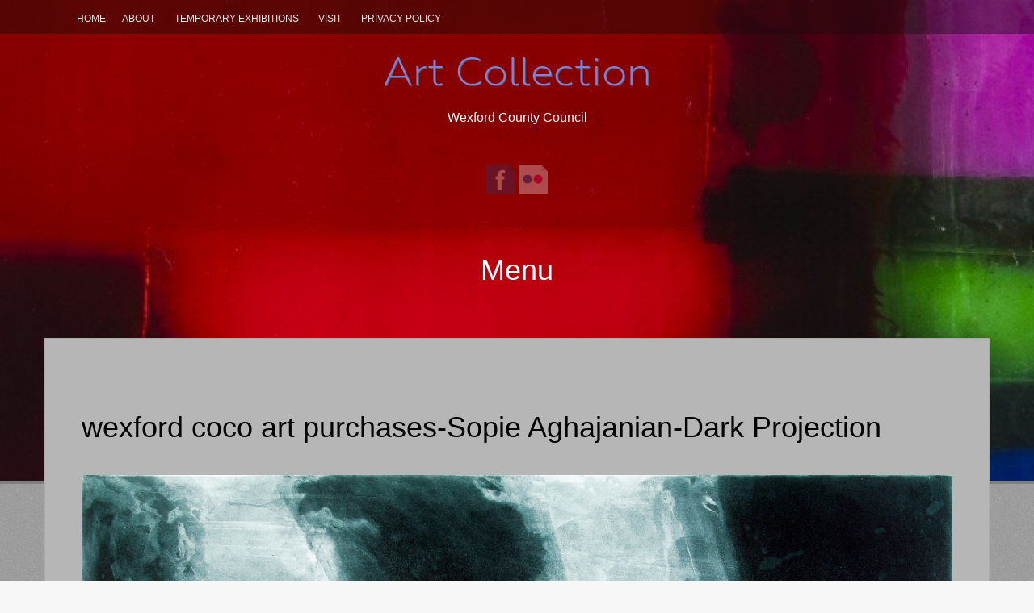

--- FILE ---
content_type: text/html; charset=UTF-8
request_url: https://wexfordcountycouncilartcollection.com/dark-projection-by-sophie-aghajanian/wexford-coco-art-purchases-sopie-aghajanian-dark-projection/
body_size: 47600
content:
<!DOCTYPE html>
<html lang="en-US">
<head>
<meta charset="UTF-8">
<meta name="viewport" content="width=device-width, initial-scale=1">
<title>wexford coco art purchases-Sopie Aghajanian-Dark Projection - Art Collection</title>
<link rel="profile" href="http://gmpg.org/xfn/11">
<link rel="pingback" href="https://wexfordcountycouncilartcollection.com/xmlrpc.php">
<meta name='robots' content='index, follow, max-image-preview:large, max-snippet:-1, max-video-preview:-1' />

	<!-- This site is optimized with the Yoast SEO plugin v26.5 - https://yoast.com/wordpress/plugins/seo/ -->
	<link rel="canonical" href="https://wexfordcountycouncilartcollection.com/dark-projection-by-sophie-aghajanian/wexford-coco-art-purchases-sopie-aghajanian-dark-projection/" />
	<meta property="og:locale" content="en_US" />
	<meta property="og:type" content="article" />
	<meta property="og:title" content="wexford coco art purchases-Sopie Aghajanian-Dark Projection - Art Collection" />
	<meta property="og:description" content="Dark Projection by Sophie Aghajanian" />
	<meta property="og:url" content="https://wexfordcountycouncilartcollection.com/dark-projection-by-sophie-aghajanian/wexford-coco-art-purchases-sopie-aghajanian-dark-projection/" />
	<meta property="og:site_name" content="Art Collection" />
	<meta property="og:image" content="https://wexfordcountycouncilartcollection.com/dark-projection-by-sophie-aghajanian/wexford-coco-art-purchases-sopie-aghajanian-dark-projection" />
	<meta property="og:image:width" content="2460" />
	<meta property="og:image:height" content="1904" />
	<meta property="og:image:type" content="image/jpeg" />
	<script type="application/ld+json" class="yoast-schema-graph">{"@context":"https://schema.org","@graph":[{"@type":"WebPage","@id":"https://wexfordcountycouncilartcollection.com/dark-projection-by-sophie-aghajanian/wexford-coco-art-purchases-sopie-aghajanian-dark-projection/","url":"https://wexfordcountycouncilartcollection.com/dark-projection-by-sophie-aghajanian/wexford-coco-art-purchases-sopie-aghajanian-dark-projection/","name":"wexford coco art purchases-Sopie Aghajanian-Dark Projection - Art Collection","isPartOf":{"@id":"https://wexfordcountycouncilartcollection.com/#website"},"primaryImageOfPage":{"@id":"https://wexfordcountycouncilartcollection.com/dark-projection-by-sophie-aghajanian/wexford-coco-art-purchases-sopie-aghajanian-dark-projection/#primaryimage"},"image":{"@id":"https://wexfordcountycouncilartcollection.com/dark-projection-by-sophie-aghajanian/wexford-coco-art-purchases-sopie-aghajanian-dark-projection/#primaryimage"},"thumbnailUrl":"https://wexfordcountycouncilartcollection.com/wp-content/uploads/2014/04/Aghajanian-S-Dark-Projection.jpg","datePublished":"2014-04-22T14:29:33+00:00","breadcrumb":{"@id":"https://wexfordcountycouncilartcollection.com/dark-projection-by-sophie-aghajanian/wexford-coco-art-purchases-sopie-aghajanian-dark-projection/#breadcrumb"},"inLanguage":"en-US","potentialAction":[{"@type":"ReadAction","target":["https://wexfordcountycouncilartcollection.com/dark-projection-by-sophie-aghajanian/wexford-coco-art-purchases-sopie-aghajanian-dark-projection/"]}]},{"@type":"ImageObject","inLanguage":"en-US","@id":"https://wexfordcountycouncilartcollection.com/dark-projection-by-sophie-aghajanian/wexford-coco-art-purchases-sopie-aghajanian-dark-projection/#primaryimage","url":"https://wexfordcountycouncilartcollection.com/wp-content/uploads/2014/04/Aghajanian-S-Dark-Projection.jpg","contentUrl":"https://wexfordcountycouncilartcollection.com/wp-content/uploads/2014/04/Aghajanian-S-Dark-Projection.jpg","width":2460,"height":1904,"caption":"Dark Projection by Sophie Aghajanian"},{"@type":"BreadcrumbList","@id":"https://wexfordcountycouncilartcollection.com/dark-projection-by-sophie-aghajanian/wexford-coco-art-purchases-sopie-aghajanian-dark-projection/#breadcrumb","itemListElement":[{"@type":"ListItem","position":1,"name":"Home","item":"https://wexfordcountycouncilartcollection.com/"},{"@type":"ListItem","position":2,"name":"Dark Projection by Sophie Aghajanian","item":"https://wexfordcountycouncilartcollection.com/dark-projection-by-sophie-aghajanian/"},{"@type":"ListItem","position":3,"name":"wexford coco art purchases-Sopie Aghajanian-Dark Projection"}]},{"@type":"WebSite","@id":"https://wexfordcountycouncilartcollection.com/#website","url":"https://wexfordcountycouncilartcollection.com/","name":"Art Collection","description":"Wexford County Council","potentialAction":[{"@type":"SearchAction","target":{"@type":"EntryPoint","urlTemplate":"https://wexfordcountycouncilartcollection.com/?s={search_term_string}"},"query-input":{"@type":"PropertyValueSpecification","valueRequired":true,"valueName":"search_term_string"}}],"inLanguage":"en-US"}]}</script>
	<!-- / Yoast SEO plugin. -->


<link rel="alternate" type="application/rss+xml" title="Art Collection &raquo; Feed" href="https://wexfordcountycouncilartcollection.com/feed/" />
<link rel="alternate" type="application/rss+xml" title="Art Collection &raquo; Comments Feed" href="https://wexfordcountycouncilartcollection.com/comments/feed/" />
<link rel="alternate" title="oEmbed (JSON)" type="application/json+oembed" href="https://wexfordcountycouncilartcollection.com/wp-json/oembed/1.0/embed?url=https%3A%2F%2Fwexfordcountycouncilartcollection.com%2Fdark-projection-by-sophie-aghajanian%2Fwexford-coco-art-purchases-sopie-aghajanian-dark-projection%2F%23main" />
<link rel="alternate" title="oEmbed (XML)" type="text/xml+oembed" href="https://wexfordcountycouncilartcollection.com/wp-json/oembed/1.0/embed?url=https%3A%2F%2Fwexfordcountycouncilartcollection.com%2Fdark-projection-by-sophie-aghajanian%2Fwexford-coco-art-purchases-sopie-aghajanian-dark-projection%2F%23main&#038;format=xml" />
<style id='wp-img-auto-sizes-contain-inline-css' type='text/css'>
img:is([sizes=auto i],[sizes^="auto," i]){contain-intrinsic-size:3000px 1500px}
/*# sourceURL=wp-img-auto-sizes-contain-inline-css */
</style>
<style id='wp-emoji-styles-inline-css' type='text/css'>

	img.wp-smiley, img.emoji {
		display: inline !important;
		border: none !important;
		box-shadow: none !important;
		height: 1em !important;
		width: 1em !important;
		margin: 0 0.07em !important;
		vertical-align: -0.1em !important;
		background: none !important;
		padding: 0 !important;
	}
/*# sourceURL=wp-emoji-styles-inline-css */
</style>
<style id='wp-block-library-inline-css' type='text/css'>
:root{--wp-block-synced-color:#7a00df;--wp-block-synced-color--rgb:122,0,223;--wp-bound-block-color:var(--wp-block-synced-color);--wp-editor-canvas-background:#ddd;--wp-admin-theme-color:#007cba;--wp-admin-theme-color--rgb:0,124,186;--wp-admin-theme-color-darker-10:#006ba1;--wp-admin-theme-color-darker-10--rgb:0,107,160.5;--wp-admin-theme-color-darker-20:#005a87;--wp-admin-theme-color-darker-20--rgb:0,90,135;--wp-admin-border-width-focus:2px}@media (min-resolution:192dpi){:root{--wp-admin-border-width-focus:1.5px}}.wp-element-button{cursor:pointer}:root .has-very-light-gray-background-color{background-color:#eee}:root .has-very-dark-gray-background-color{background-color:#313131}:root .has-very-light-gray-color{color:#eee}:root .has-very-dark-gray-color{color:#313131}:root .has-vivid-green-cyan-to-vivid-cyan-blue-gradient-background{background:linear-gradient(135deg,#00d084,#0693e3)}:root .has-purple-crush-gradient-background{background:linear-gradient(135deg,#34e2e4,#4721fb 50%,#ab1dfe)}:root .has-hazy-dawn-gradient-background{background:linear-gradient(135deg,#faaca8,#dad0ec)}:root .has-subdued-olive-gradient-background{background:linear-gradient(135deg,#fafae1,#67a671)}:root .has-atomic-cream-gradient-background{background:linear-gradient(135deg,#fdd79a,#004a59)}:root .has-nightshade-gradient-background{background:linear-gradient(135deg,#330968,#31cdcf)}:root .has-midnight-gradient-background{background:linear-gradient(135deg,#020381,#2874fc)}:root{--wp--preset--font-size--normal:16px;--wp--preset--font-size--huge:42px}.has-regular-font-size{font-size:1em}.has-larger-font-size{font-size:2.625em}.has-normal-font-size{font-size:var(--wp--preset--font-size--normal)}.has-huge-font-size{font-size:var(--wp--preset--font-size--huge)}.has-text-align-center{text-align:center}.has-text-align-left{text-align:left}.has-text-align-right{text-align:right}.has-fit-text{white-space:nowrap!important}#end-resizable-editor-section{display:none}.aligncenter{clear:both}.items-justified-left{justify-content:flex-start}.items-justified-center{justify-content:center}.items-justified-right{justify-content:flex-end}.items-justified-space-between{justify-content:space-between}.screen-reader-text{border:0;clip-path:inset(50%);height:1px;margin:-1px;overflow:hidden;padding:0;position:absolute;width:1px;word-wrap:normal!important}.screen-reader-text:focus{background-color:#ddd;clip-path:none;color:#444;display:block;font-size:1em;height:auto;left:5px;line-height:normal;padding:15px 23px 14px;text-decoration:none;top:5px;width:auto;z-index:100000}html :where(.has-border-color){border-style:solid}html :where([style*=border-top-color]){border-top-style:solid}html :where([style*=border-right-color]){border-right-style:solid}html :where([style*=border-bottom-color]){border-bottom-style:solid}html :where([style*=border-left-color]){border-left-style:solid}html :where([style*=border-width]){border-style:solid}html :where([style*=border-top-width]){border-top-style:solid}html :where([style*=border-right-width]){border-right-style:solid}html :where([style*=border-bottom-width]){border-bottom-style:solid}html :where([style*=border-left-width]){border-left-style:solid}html :where(img[class*=wp-image-]){height:auto;max-width:100%}:where(figure){margin:0 0 1em}html :where(.is-position-sticky){--wp-admin--admin-bar--position-offset:var(--wp-admin--admin-bar--height,0px)}@media screen and (max-width:600px){html :where(.is-position-sticky){--wp-admin--admin-bar--position-offset:0px}}

/*# sourceURL=wp-block-library-inline-css */
</style><style id='global-styles-inline-css' type='text/css'>
:root{--wp--preset--aspect-ratio--square: 1;--wp--preset--aspect-ratio--4-3: 4/3;--wp--preset--aspect-ratio--3-4: 3/4;--wp--preset--aspect-ratio--3-2: 3/2;--wp--preset--aspect-ratio--2-3: 2/3;--wp--preset--aspect-ratio--16-9: 16/9;--wp--preset--aspect-ratio--9-16: 9/16;--wp--preset--color--black: #000000;--wp--preset--color--cyan-bluish-gray: #abb8c3;--wp--preset--color--white: #ffffff;--wp--preset--color--pale-pink: #f78da7;--wp--preset--color--vivid-red: #cf2e2e;--wp--preset--color--luminous-vivid-orange: #ff6900;--wp--preset--color--luminous-vivid-amber: #fcb900;--wp--preset--color--light-green-cyan: #7bdcb5;--wp--preset--color--vivid-green-cyan: #00d084;--wp--preset--color--pale-cyan-blue: #8ed1fc;--wp--preset--color--vivid-cyan-blue: #0693e3;--wp--preset--color--vivid-purple: #9b51e0;--wp--preset--gradient--vivid-cyan-blue-to-vivid-purple: linear-gradient(135deg,rgb(6,147,227) 0%,rgb(155,81,224) 100%);--wp--preset--gradient--light-green-cyan-to-vivid-green-cyan: linear-gradient(135deg,rgb(122,220,180) 0%,rgb(0,208,130) 100%);--wp--preset--gradient--luminous-vivid-amber-to-luminous-vivid-orange: linear-gradient(135deg,rgb(252,185,0) 0%,rgb(255,105,0) 100%);--wp--preset--gradient--luminous-vivid-orange-to-vivid-red: linear-gradient(135deg,rgb(255,105,0) 0%,rgb(207,46,46) 100%);--wp--preset--gradient--very-light-gray-to-cyan-bluish-gray: linear-gradient(135deg,rgb(238,238,238) 0%,rgb(169,184,195) 100%);--wp--preset--gradient--cool-to-warm-spectrum: linear-gradient(135deg,rgb(74,234,220) 0%,rgb(151,120,209) 20%,rgb(207,42,186) 40%,rgb(238,44,130) 60%,rgb(251,105,98) 80%,rgb(254,248,76) 100%);--wp--preset--gradient--blush-light-purple: linear-gradient(135deg,rgb(255,206,236) 0%,rgb(152,150,240) 100%);--wp--preset--gradient--blush-bordeaux: linear-gradient(135deg,rgb(254,205,165) 0%,rgb(254,45,45) 50%,rgb(107,0,62) 100%);--wp--preset--gradient--luminous-dusk: linear-gradient(135deg,rgb(255,203,112) 0%,rgb(199,81,192) 50%,rgb(65,88,208) 100%);--wp--preset--gradient--pale-ocean: linear-gradient(135deg,rgb(255,245,203) 0%,rgb(182,227,212) 50%,rgb(51,167,181) 100%);--wp--preset--gradient--electric-grass: linear-gradient(135deg,rgb(202,248,128) 0%,rgb(113,206,126) 100%);--wp--preset--gradient--midnight: linear-gradient(135deg,rgb(2,3,129) 0%,rgb(40,116,252) 100%);--wp--preset--font-size--small: 13px;--wp--preset--font-size--medium: 20px;--wp--preset--font-size--large: 36px;--wp--preset--font-size--x-large: 42px;--wp--preset--spacing--20: 0.44rem;--wp--preset--spacing--30: 0.67rem;--wp--preset--spacing--40: 1rem;--wp--preset--spacing--50: 1.5rem;--wp--preset--spacing--60: 2.25rem;--wp--preset--spacing--70: 3.38rem;--wp--preset--spacing--80: 5.06rem;--wp--preset--shadow--natural: 6px 6px 9px rgba(0, 0, 0, 0.2);--wp--preset--shadow--deep: 12px 12px 50px rgba(0, 0, 0, 0.4);--wp--preset--shadow--sharp: 6px 6px 0px rgba(0, 0, 0, 0.2);--wp--preset--shadow--outlined: 6px 6px 0px -3px rgb(255, 255, 255), 6px 6px rgb(0, 0, 0);--wp--preset--shadow--crisp: 6px 6px 0px rgb(0, 0, 0);}:where(.is-layout-flex){gap: 0.5em;}:where(.is-layout-grid){gap: 0.5em;}body .is-layout-flex{display: flex;}.is-layout-flex{flex-wrap: wrap;align-items: center;}.is-layout-flex > :is(*, div){margin: 0;}body .is-layout-grid{display: grid;}.is-layout-grid > :is(*, div){margin: 0;}:where(.wp-block-columns.is-layout-flex){gap: 2em;}:where(.wp-block-columns.is-layout-grid){gap: 2em;}:where(.wp-block-post-template.is-layout-flex){gap: 1.25em;}:where(.wp-block-post-template.is-layout-grid){gap: 1.25em;}.has-black-color{color: var(--wp--preset--color--black) !important;}.has-cyan-bluish-gray-color{color: var(--wp--preset--color--cyan-bluish-gray) !important;}.has-white-color{color: var(--wp--preset--color--white) !important;}.has-pale-pink-color{color: var(--wp--preset--color--pale-pink) !important;}.has-vivid-red-color{color: var(--wp--preset--color--vivid-red) !important;}.has-luminous-vivid-orange-color{color: var(--wp--preset--color--luminous-vivid-orange) !important;}.has-luminous-vivid-amber-color{color: var(--wp--preset--color--luminous-vivid-amber) !important;}.has-light-green-cyan-color{color: var(--wp--preset--color--light-green-cyan) !important;}.has-vivid-green-cyan-color{color: var(--wp--preset--color--vivid-green-cyan) !important;}.has-pale-cyan-blue-color{color: var(--wp--preset--color--pale-cyan-blue) !important;}.has-vivid-cyan-blue-color{color: var(--wp--preset--color--vivid-cyan-blue) !important;}.has-vivid-purple-color{color: var(--wp--preset--color--vivid-purple) !important;}.has-black-background-color{background-color: var(--wp--preset--color--black) !important;}.has-cyan-bluish-gray-background-color{background-color: var(--wp--preset--color--cyan-bluish-gray) !important;}.has-white-background-color{background-color: var(--wp--preset--color--white) !important;}.has-pale-pink-background-color{background-color: var(--wp--preset--color--pale-pink) !important;}.has-vivid-red-background-color{background-color: var(--wp--preset--color--vivid-red) !important;}.has-luminous-vivid-orange-background-color{background-color: var(--wp--preset--color--luminous-vivid-orange) !important;}.has-luminous-vivid-amber-background-color{background-color: var(--wp--preset--color--luminous-vivid-amber) !important;}.has-light-green-cyan-background-color{background-color: var(--wp--preset--color--light-green-cyan) !important;}.has-vivid-green-cyan-background-color{background-color: var(--wp--preset--color--vivid-green-cyan) !important;}.has-pale-cyan-blue-background-color{background-color: var(--wp--preset--color--pale-cyan-blue) !important;}.has-vivid-cyan-blue-background-color{background-color: var(--wp--preset--color--vivid-cyan-blue) !important;}.has-vivid-purple-background-color{background-color: var(--wp--preset--color--vivid-purple) !important;}.has-black-border-color{border-color: var(--wp--preset--color--black) !important;}.has-cyan-bluish-gray-border-color{border-color: var(--wp--preset--color--cyan-bluish-gray) !important;}.has-white-border-color{border-color: var(--wp--preset--color--white) !important;}.has-pale-pink-border-color{border-color: var(--wp--preset--color--pale-pink) !important;}.has-vivid-red-border-color{border-color: var(--wp--preset--color--vivid-red) !important;}.has-luminous-vivid-orange-border-color{border-color: var(--wp--preset--color--luminous-vivid-orange) !important;}.has-luminous-vivid-amber-border-color{border-color: var(--wp--preset--color--luminous-vivid-amber) !important;}.has-light-green-cyan-border-color{border-color: var(--wp--preset--color--light-green-cyan) !important;}.has-vivid-green-cyan-border-color{border-color: var(--wp--preset--color--vivid-green-cyan) !important;}.has-pale-cyan-blue-border-color{border-color: var(--wp--preset--color--pale-cyan-blue) !important;}.has-vivid-cyan-blue-border-color{border-color: var(--wp--preset--color--vivid-cyan-blue) !important;}.has-vivid-purple-border-color{border-color: var(--wp--preset--color--vivid-purple) !important;}.has-vivid-cyan-blue-to-vivid-purple-gradient-background{background: var(--wp--preset--gradient--vivid-cyan-blue-to-vivid-purple) !important;}.has-light-green-cyan-to-vivid-green-cyan-gradient-background{background: var(--wp--preset--gradient--light-green-cyan-to-vivid-green-cyan) !important;}.has-luminous-vivid-amber-to-luminous-vivid-orange-gradient-background{background: var(--wp--preset--gradient--luminous-vivid-amber-to-luminous-vivid-orange) !important;}.has-luminous-vivid-orange-to-vivid-red-gradient-background{background: var(--wp--preset--gradient--luminous-vivid-orange-to-vivid-red) !important;}.has-very-light-gray-to-cyan-bluish-gray-gradient-background{background: var(--wp--preset--gradient--very-light-gray-to-cyan-bluish-gray) !important;}.has-cool-to-warm-spectrum-gradient-background{background: var(--wp--preset--gradient--cool-to-warm-spectrum) !important;}.has-blush-light-purple-gradient-background{background: var(--wp--preset--gradient--blush-light-purple) !important;}.has-blush-bordeaux-gradient-background{background: var(--wp--preset--gradient--blush-bordeaux) !important;}.has-luminous-dusk-gradient-background{background: var(--wp--preset--gradient--luminous-dusk) !important;}.has-pale-ocean-gradient-background{background: var(--wp--preset--gradient--pale-ocean) !important;}.has-electric-grass-gradient-background{background: var(--wp--preset--gradient--electric-grass) !important;}.has-midnight-gradient-background{background: var(--wp--preset--gradient--midnight) !important;}.has-small-font-size{font-size: var(--wp--preset--font-size--small) !important;}.has-medium-font-size{font-size: var(--wp--preset--font-size--medium) !important;}.has-large-font-size{font-size: var(--wp--preset--font-size--large) !important;}.has-x-large-font-size{font-size: var(--wp--preset--font-size--x-large) !important;}
/*# sourceURL=global-styles-inline-css */
</style>

<style id='classic-theme-styles-inline-css' type='text/css'>
/*! This file is auto-generated */
.wp-block-button__link{color:#fff;background-color:#32373c;border-radius:9999px;box-shadow:none;text-decoration:none;padding:calc(.667em + 2px) calc(1.333em + 2px);font-size:1.125em}.wp-block-file__button{background:#32373c;color:#fff;text-decoration:none}
/*# sourceURL=/wp-includes/css/classic-themes.min.css */
</style>
<link rel='stylesheet' id='tp_twitter_plugin_css-css' href='https://wexfordcountycouncilartcollection.com/wp-content/plugins/recent-tweets-widget/tp_twitter_plugin.css?ver=1.0' type='text/css' media='screen' />
<link rel='stylesheet' id='responsive-lightbox-swipebox-css' href='https://wexfordcountycouncilartcollection.com/wp-content/plugins/responsive-lightbox/assets/swipebox/swipebox.min.css?ver=1.5.2' type='text/css' media='all' />
<link rel='stylesheet' id='inbound-shortcodes-css' href='https://wexfordcountycouncilartcollection.com/wp-content/plugins/landing-pages//shared/shortcodes/css/frontend-render.css?ver=6.9' type='text/css' media='all' />
<link rel='stylesheet' id='fifteen-basic-style-css' href='https://wexfordcountycouncilartcollection.com/wp-content/themes/fifteen-plus/style.css?ver=6.9' type='text/css' media='all' />
<link rel='stylesheet' id='fifteen-layout-css' href='https://wexfordcountycouncilartcollection.com/wp-content/themes/fifteen-plus/css/layouts/sidebar-content.css?ver=6.9' type='text/css' media='all' />
<link rel='stylesheet' id='fifteen-bootstrap-style-css' href='https://wexfordcountycouncilartcollection.com/wp-content/themes/fifteen-plus/css/bootstrap/bootstrap.min.css?ver=6.9' type='text/css' media='all' />
<link rel='stylesheet' id='cleanpress-nivo-slider-default-theme-css' href='https://wexfordcountycouncilartcollection.com/wp-content/themes/fifteen-plus/css/nivo/slider/themes/default/default.css?ver=6.9' type='text/css' media='all' />
<link rel='stylesheet' id='cleanpress-nivo-slider-style-css' href='https://wexfordcountycouncilartcollection.com/wp-content/themes/fifteen-plus/css/nivo/slider/nivo.css?ver=6.9' type='text/css' media='all' />
<link rel='stylesheet' id='fifteen-main-skin-css' href='https://wexfordcountycouncilartcollection.com/wp-content/themes/fifteen-plus/css/skins/default.css?ver=6.9' type='text/css' media='all' />
<script type="text/javascript" src="https://wexfordcountycouncilartcollection.com/wp-includes/js/jquery/jquery.min.js?ver=3.7.1" id="jquery-core-js"></script>
<script type="text/javascript" src="https://wexfordcountycouncilartcollection.com/wp-includes/js/jquery/jquery-migrate.min.js?ver=3.4.1" id="jquery-migrate-js"></script>
<script type="text/javascript" src="https://wexfordcountycouncilartcollection.com/wp-content/plugins/responsive-lightbox/assets/swipebox/jquery.swipebox.min.js?ver=1.5.2" id="responsive-lightbox-swipebox-js"></script>
<script type="text/javascript" src="https://wexfordcountycouncilartcollection.com/wp-includes/js/underscore.min.js?ver=1.13.7" id="underscore-js"></script>
<script type="text/javascript" src="https://wexfordcountycouncilartcollection.com/wp-content/plugins/responsive-lightbox/assets/infinitescroll/infinite-scroll.pkgd.min.js?ver=4.0.1" id="responsive-lightbox-infinite-scroll-js"></script>
<script type="text/javascript" id="responsive-lightbox-js-before">
/* <![CDATA[ */
var rlArgs = {"script":"swipebox","selector":"lightbox","customEvents":"","activeGalleries":true,"animation":true,"hideCloseButtonOnMobile":false,"removeBarsOnMobile":false,"hideBars":true,"hideBarsDelay":5000,"videoMaxWidth":1080,"useSVG":true,"loopAtEnd":false,"woocommerce_gallery":false,"ajaxurl":"https:\/\/wexfordcountycouncilartcollection.com\/wp-admin\/admin-ajax.php","nonce":"efe7ceef78","preview":false,"postId":72,"scriptExtension":false};

//# sourceURL=responsive-lightbox-js-before
/* ]]> */
</script>
<script type="text/javascript" src="https://wexfordcountycouncilartcollection.com/wp-content/plugins/responsive-lightbox/js/front.js?ver=2.5.4" id="responsive-lightbox-js"></script>
<script type="text/javascript" src="https://wexfordcountycouncilartcollection.com/wp-content/themes/fifteen-plus/js/bootstrap.min.js?ver=6.9" id="fifteen-bootstrap-js"></script>
<script type="text/javascript" src="https://wexfordcountycouncilartcollection.com/wp-content/themes/fifteen-plus/js/nivo.slider.js?ver=6.9" id="cleanpress-nivo-slider-js"></script>
<script type="text/javascript" src="https://wexfordcountycouncilartcollection.com/wp-content/themes/fifteen-plus/js/custom.js?ver=6.9" id="fifteen-custom-js-js"></script>
<script type="text/javascript" src="https://wexfordcountycouncilartcollection.com/wp-content/themes/fifteen-plus/js/keyboard-image-navigation.js?ver=20120202" id="fifteen-keyboard-image-navigation-js"></script>
<script type="text/javascript" id="inbound-analytics-js-extra">
/* <![CDATA[ */
var inbound_settings = {"post_id":"72","post_type":"attachment","variation_id":"0","ip_address":"3.18.101.147","wp_lead_data":{"lead_id":null,"lead_email":null,"lead_uid":null,"lead_nonce":null},"admin_url":"https://wexfordcountycouncilartcollection.com/wp-admin/admin-ajax.php","track_time":"2025/12/19 16:02:49","page_tracking":"off","search_tracking":"off","comment_tracking":"off","custom_mapping":[],"is_admin":"","ajax_nonce":"616f8a7bdd"};
//# sourceURL=inbound-analytics-js-extra
/* ]]> */
</script>
<script type="text/javascript" src="https://wexfordcountycouncilartcollection.com/wp-content/plugins/landing-pages//shared/assets/js/frontend/analytics/inboundAnalytics.min.js" id="inbound-analytics-js"></script>
<link rel="https://api.w.org/" href="https://wexfordcountycouncilartcollection.com/wp-json/" /><link rel="alternate" title="JSON" type="application/json" href="https://wexfordcountycouncilartcollection.com/wp-json/wp/v2/media/72" /><link rel="EditURI" type="application/rsd+xml" title="RSD" href="https://wexfordcountycouncilartcollection.com/xmlrpc.php?rsd" />
<meta name="generator" content="WordPress 6.9" />
<link rel='shortlink' href='https://wexfordcountycouncilartcollection.com/?p=72' />
    <style type="text/css">
        You can write your custom CSS here.        .lsp_main_slider {
            background-color: #FFFFFF;
            width: 650px;
            height: 100px;
            padding: 8px;
            position: relative;
            margin-bottom: 24px;
        }

        .lsp_slider_controls {
            position: relative;
            top: 50%;
            margin-top: -20px;
        }

        .lsp_next_btn {
            background: url(https://wexfordcountycouncilartcollection.com/wp-content/plugins/logo-slider/ls_arrows/lsp_arrow1_next.png) no-repeat center;
            float: right;
            width: 40px;
            height: 40px;
            display: inline-block;
            text-indent: -9000px;
            cursor: pointer;
        }

        .lsp_prev_btn {
            background: url(https://wexfordcountycouncilartcollection.com/wp-content/plugins/logo-slider/ls_arrows/lsp_arrow1_prev.png) no-repeat center;
            float: float;
            width: 40px;
            height: 40px;
            display: inline-block;
            text-indent: -9000px;
            cursor: pointer;
        }

        .lsp_slider_img {
            height: auto;
            margin-top: -50px;
            overflow: hidden;
            position: absolute;
            top: 50%;
            left: 6%;
         text-align: center;
         width: 560px;
/*            margin-left: -*//*px;*/
        }

        #logo-slider {
            height: auto;
            margin-top: -50px;
            overflow: hidden;
            position: absolute;
            top: 50%;
            left: 6%;
         text-align: center;
        width: 560px;
            /* margin-left: -*//*px;*/
        }

        .lsp_img_div {
            width: 100%;
            height: auto;
        }

        /* Visibilties */
        .visible_phone {
            visibility: hidden;
            display: none;
        }

        .visible_desktop {
            visibility: visible;
        }

        /* ============================= */
        /* ! Layout for phone version   */
        /* ============================= */

        /*Rsponsive layout 1024*/
        @media screen and (min-width: 801px) and (max-width: 1024px) {

            .visible_phone {
                visibility: visible;
                display: inherit;
            }

            .visible_desktop {
                visibility: hidden;
                display: none;
            }

            .lsp_main_slider {
                background-color: #FFFFFF;
                height: 100px;
                padding: 8px;
                position: relative;
                width: 100%;
                margin-bottom: 24px;
            }

            .lsp_slider_img {
            height: auto;
            margin-left: -334px;
            margin-top: -65px;
            overflow: hidden;
            position: absolute;
            top: 50%;
            left: 50%;
            width: 668px;
             text-align: center;
                        }

            #logo-slider {
                height: auto;
                margin-left: -334px;
                margin-top: -65px;
                overflow: hidden;
                position: absolute;
                top: 50%;
                left: 50%;
                width: 668px;
             text-align: center;
                        }

        }

        /*Rsponsive layout 768*/
        @media screen and (min-width: 641px) and (max-width: 800px) {

            .visible_phone {
                visibility: visible;
                display: inherit;
            }

            .visible_desktop {
                visibility: hidden;
                display: none;
            }

            .lsp_main_slider {
                background-color: #FFFFFF;
                height: 100px;
                padding: 8px;
                position: relative;
                width: 100%;
                margin-bottom: 24px;
            }

            .lsp_slider_img {
            height: auto;
            margin-left: -256px;
            margin-top: -65px;
            overflow: hidden;
            position: absolute;
            top: 50%;
            left: 50%;
            width: 512px;
             text-align: center;
                        }

            #logo-slider {
                height: auto;
                margin-left: -256px;
                margin-top: -65px;
                overflow: hidden;
                position: absolute;
                top: 50%;
                left: 50%;
                width: 512px;
             text-align: center;
                        }

        }

        /*Rsponsive layout 640*/
        @media screen and (min-width: 481px) and (max-width: 640px) {

            .visible_phone {
                visibility: visible;
                display: inherit;
            }

            .visible_desktop {
                visibility: hidden;
                display: none;
            }

            .lsp_main_slider {
                background-color: #FFFFFF;
                height: 100px;
                padding: 8px;
                position: relative;
                width: 100%;
                margin-bottom: 24px;
            }

            .lsp_slider_img {
                height: auto;
                margin-left: -176px;
                margin-top: -65px;
                overflow: hidden;
                position: absolute;
                top: 50%;
                left: 50%;
                width: 346px;
             text-align: center;
                        }

            #logo-slider {
                height: auto;
                margin-left: -176px;
                margin-top: -65px;
                overflow: hidden;
                position: absolute;
                top: 50%;
                left: 50%;
                width: 346px;
             text-align: center;
                        }

        }

        /*Rsponsive layout 480*/
        @media screen and (min-width: 320px) and (max-width: 480px) {
            .visible_phone {
                visibility: visible;
                display: inherit;
            }

            .visible_desktop {
                visibility: hidden;
                display: none;
            }

            .lsp_main_slider {
                background-color: #FFFFFF;
                height: 100px;
                padding: 8px;
                position: relative;
                width: 100%;
                margin-bottom: 24px;
            }

            .lsp_slider_img {
                height: auto;
                margin-left: -91px;
                margin-top: -65px;
                overflow: hidden;
                position: absolute;
                top: 50%;
                left: 50%;
                width: 185px;
            text-align: center;
                        }

            #logo-slider {
                height: auto;
                margin-left: -91px;
                margin-top: -65px;
                overflow: hidden;
                position: absolute;
                top: 50%;
                left: 50%;
                width: 185px;
             text-align: center;
                        }

        }
    </style>
	<!-- WordPress Most Popular --><script type="text/javascript">/* <![CDATA[ */ jQuery.post("https://wexfordcountycouncilartcollection.com/wp-admin/admin-ajax.php", { action: "wmp_update", id: 72, token: "ac53581362" }); /* ]]> */</script><!-- /WordPress Most Popular --><style></style><style>header .entry-meta { display: none; }</style>  		<style id="fifteen-custom-style">
  		  			.site-description { color: #ffffff }
  		  		  			.site-title a { color: #7f84d8 }
  		  		  			#site-navigation ul > li a, .menu-toggle, .primary-navigation.toggled .nav-menu { color: #ffffff }
  		  		
  		</style>	
  	  					<style>
	  					body,.site-description, #site-navigation,.slide-title,.entry-title,.main-content, body, .site-description, #site-navigation, .slide-title, .entry-title, .main-content, .archive .entry-title a, #primary-main .main-article p,h1.widget-title,.single .single-entry-title, .page .single-entry-title, .search .single-entry-title, .archive .single-entry-title {
	 						font-family: "Arial" !important;
		 				}
		 				</style> 		
		  	   	  					<style>
	  					header .site-title a {
	 						font-family: "Julius Sans One";
		 				}
		 				</style> 		
		  	   <style type="text/css">#skypeDropdown-transparent,#skypeDropdown-white{z-index:1}#skypedetectionswf{position:fixed;top:0px;left:-10px}#skypeCheckNotice{position:fixed !important}</style>	<style type="text/css">
			#parallax-bg {
			background: url(https://wexfordcountycouncilartcollection.com/wp-content/uploads/2014/06/cropped-cropped-cropped-Codd-Grainne_Painted-Light-IV11.jpg) no-repeat;
			background-position: center top;
		}
		
	</style>
	<style type="text/css" id="custom-background-css">
body.custom-background { background-image: url("https://wexfordcountycouncilartcollection.com/wp-content/themes/fifteen-plus/images/bg.png"); background-position: left top; background-size: auto; background-repeat: repeat; background-attachment: fixed; }
</style>
	</head>

<body class="attachment wp-singular attachment-template-default single single-attachment postid-72 attachmentid-72 attachment-jpeg custom-background wp-theme-fifteen-plus">
<div id="parallax-bg"></div>
<div id="page" class="hfeed site">
		<div id="top-bar">
		<div class="container">
			<div id="top-search-form" class="col-md-12">
				<form role="search" method="get" class="row search-form" action="https://wexfordcountycouncilartcollection.com/">
	<div class"search-form-top">
	<label>
		<span class="screen-reader-text">Search for:</span>
		<input type="text" class="search-field" placeholder="Search for anything on this site..." value="" name="s">
	</label>
	</div>
	<div class="cancel-search">Cancel</div>
</form>
			</div>
			<div id="top-navigation" class="col-md-11">
				<div class="menu"><ul>
<li ><a href="https://wexfordcountycouncilartcollection.com/">Home</a></li><li class="page_item page-item-43 page_item_has_children"><a href="https://wexfordcountycouncilartcollection.com/about/">About</a>
<ul class='children'>
	<li class="page_item page-item-2329"><a href="https://wexfordcountycouncilartcollection.com/about/michelle-browne/">Michelle Browne</a></li>
</ul>
</li>
<li class="page_item page-item-1613"><a href="https://wexfordcountycouncilartcollection.com/temporary-exhibitions/">Temporary Exhibitions</a></li>
<li class="page_item page-item-183"><a href="https://wexfordcountycouncilartcollection.com/visit/">Visit</a></li>
<li class="page_item page-item-1965"><a href="https://wexfordcountycouncilartcollection.com/privacy-policy/">Privacy Policy</a></li>
</ul></div>
			</div>	
			
			<div class="top-search-icon col-md-1">
				<i class="fa fa-search"></i>
			</div>
		</div>
	</div><!--#top-bar-->
	
	<div id="header-top">
		<header id="masthead" class="site-header row container" role="banner">
			<div class="site-branding col-md-12 col-xs-12">
							<h1 class="site-title"><a href="https://wexfordcountycouncilartcollection.com/" title="Art Collection" rel="home">Art Collection</a></h1> 
				<h2 class="site-description">Wexford County Council</h2>
						</div>	
			
			<div id="social-icons" class="col-md-12 col-xs-12">
				 <a target="_blank" href="https://www.facebook.com/CountyWexfordArtsDepartment" title="Facebook" ><img src="https://wexfordcountycouncilartcollection.com/wp-content/themes/fifteen-plus/images/social/soshion/facebook.png"></a>
	             	            	             	             	             	             				 <a target="_blank" href="https://www.flickr.com/photos/57397201@N05/" title="Flickr" ><img src="https://wexfordcountycouncilartcollection.com/wp-content/themes/fifteen-plus/images/social/soshion/flickr.png"></a>
	             	             	             	             	             	             	             	             	             	             	             	             	             </div> 			
		</header><!-- #masthead -->
	</div>
	
	<div id="header-2">
		<div class="container">
		<div class="default-nav-wrapper col-md-12 col-xs-12"> 	
		   <nav id="site-navigation" class="main-navigation" role="navigation">
	         <div id="nav-container">
				<h1 class="menu-toggle">Menu</h1>
				<div class="screen-reader-text skip-link"><a href="#content" title="Skip to content">Skip to content</a></div>
	
				<div class="menu"><ul>
<li ><a href="https://wexfordcountycouncilartcollection.com/">Home</a></li><li class="page_item page-item-43 page_item_has_children"><a href="https://wexfordcountycouncilartcollection.com/about/">About</a>
<ul class='children'>
	<li class="page_item page-item-2329"><a href="https://wexfordcountycouncilartcollection.com/about/michelle-browne/">Michelle Browne</a></li>
</ul>
</li>
<li class="page_item page-item-1613"><a href="https://wexfordcountycouncilartcollection.com/temporary-exhibitions/">Temporary Exhibitions</a></li>
<li class="page_item page-item-183"><a href="https://wexfordcountycouncilartcollection.com/visit/">Visit</a></li>
<li class="page_item page-item-1965"><a href="https://wexfordcountycouncilartcollection.com/privacy-policy/">Privacy Policy</a></li>
</ul></div>
	          </div>  
			</nav><!-- #site-navigation -->
		  </div>
		</div>
	</div>
	
		
		<div id="content" class="site-content container row clearfix clear">
		<div class="container col-md-12"> 

	<div id="primary" class="content-area image-attachment">
		<main id="main" class="site-main" role="main">

		
			<article id="post-72" class="post-72 attachment type-attachment status-inherit hentry">
				<header class="entry-header">
					<h1 class="entry-title">wexford coco art purchases-Sopie Aghajanian-Dark Projection</h1>
					<div class="entry-meta">
						Published <span class="entry-date"><time class="entry-date" datetime="2014-04-22T14:29:33+00:00">April 22, 2014</time></span> at <a href="https://wexfordcountycouncilartcollection.com/wp-content/uploads/2014/04/Aghajanian-S-Dark-Projection.jpg">2460 &times; 1904</a> in <a href="https://wexfordcountycouncilartcollection.com/dark-projection-by-sophie-aghajanian/" rel="gallery">Dark Projection by Sophie Aghajanian</a>					</div><!-- .entry-meta -->

					<nav role="navigation" id="image-navigation" class="image-navigation">
						<div class="nav-previous"></div>
						<div class="nav-next"></div>
					</nav><!-- #image-navigation -->
				</header><!-- .entry-header -->

				<div class="entry-content">
					<div class="entry-attachment">
						<div class="attachment">
							<a href="https://wexfordcountycouncilartcollection.com/wp-content/uploads/2014/04/Aghajanian-S-Dark-Projection.jpg" rel="attachment"><img width="1200" height="929" src="https://wexfordcountycouncilartcollection.com/wp-content/uploads/2014/04/Aghajanian-S-Dark-Projection.jpg" class="attachment-1200x1200 size-1200x1200" alt="Dark Projection by Sophie Aghajanian" decoding="async" fetchpriority="high" srcset="https://wexfordcountycouncilartcollection.com/wp-content/uploads/2014/04/Aghajanian-S-Dark-Projection.jpg 2460w, https://wexfordcountycouncilartcollection.com/wp-content/uploads/2014/04/Aghajanian-S-Dark-Projection-300x232.jpg 300w, https://wexfordcountycouncilartcollection.com/wp-content/uploads/2014/04/Aghajanian-S-Dark-Projection-1024x792.jpg 1024w" sizes="(max-width: 1200px) 100vw, 1200px" /></a>						</div><!-- .attachment -->

												<div class="entry-caption">
							<p>Dark Projection by Sophie Aghajanian</p>
						</div><!-- .entry-caption -->
											</div><!-- .entry-attachment -->

									</div><!-- .entry-content -->

							</article><!-- #post-## -->

			
		
		</main><!-- #main -->
	</div><!-- #primary -->

	</div>
	</div><!-- #content -->

	<footer id="colophon" class="site-footer row" role="contentinfo">
	<div class="container">
			<div class="site-info col-md-4">
						Fifteen Theme by <a href="http://inkhive.com/" rel="designer">InkHive</a>.		</div><!-- .site-info -->
		
		<div id="footertext" class="col-md-7">
        	        </div>
	</div>   
	</footer><!-- #colophon -->
	
</div><!-- #page -->

Privacy Policy<script type="speculationrules">
{"prefetch":[{"source":"document","where":{"and":[{"href_matches":"/*"},{"not":{"href_matches":["/wp-*.php","/wp-admin/*","/wp-content/uploads/*","/wp-content/*","/wp-content/plugins/*","/wp-content/themes/fifteen-plus/*","/*\\?(.+)"]}},{"not":{"selector_matches":"a[rel~=\"nofollow\"]"}},{"not":{"selector_matches":".no-prefetch, .no-prefetch a"}}]},"eagerness":"conservative"}]}
</script>
<!-- Matomo -->
<script>
  var _paq = window._paq = window._paq || [];
  /* tracker methods like "setCustomDimension" should be called before "trackPageView" */
  _paq.push(['trackPageView']);
  _paq.push(['enableLinkTracking']);
  (function() {
    var u="https://wexfordcoco.matomo.cloud/";
    _paq.push(['setTrackerUrl', u+'matomo.php']);
    _paq.push(['setSiteId', '12']);
    var d=document, g=d.createElement('script'), s=d.getElementsByTagName('script')[0];
    g.async=true; g.src='https://cdn.matomo.cloud/wexfordcoco.matomo.cloud/matomo.js'; s.parentNode.insertBefore(g,s);
  })();
</script>
<!-- End Matomo Code -->
<script type="text/javascript" src="https://wexfordcountycouncilartcollection.com/wp-content/plugins/landing-pages//shared//shortcodes/js/spin.min.js" id="spin.min-js"></script>
<script type="text/javascript" src="https://wexfordcountycouncilartcollection.com/wp-content/themes/fifteen-plus/js/navigation.js?ver=20120206" id="fifteen-navigation-js"></script>
<script type="text/javascript" src="https://wexfordcountycouncilartcollection.com/wp-content/themes/fifteen-plus/js/skip-link-focus-fix.js?ver=20130115" id="fifteen-skip-link-focus-fix-js"></script>
<script type="text/javascript" src="https://wexfordcountycouncilartcollection.com/wp-content/plugins/logo-slider/includes/js/lsp_jquery.cycle2.js?ver=2.1.2" id="jquery_cycle2-js"></script>
<script type="text/javascript" src="https://wexfordcountycouncilartcollection.com/wp-content/plugins/logo-slider/includes/js/lsp_jquery.cycle2.carousel.min.js?ver=1" id="jquery_cycle2_carousel_min-js"></script>
<script type="text/javascript" src="https://wexfordcountycouncilartcollection.com/wp-content/plugins/logo-slider/includes/js/lsp_jquery_shuffle.js?ver=1" id="jquery_cycle2_shuffle-js"></script>
<script type="text/javascript" src="https://wexfordcountycouncilartcollection.com/wp-content/plugins/logo-slider/includes/js/lsp_jquery.easing.js?ver=1" id="jquery_cycle2_easing-js"></script>
<script type="text/javascript" src="https://wexfordcountycouncilartcollection.com/wp-content/plugins/logo-slider/includes/js/lsp_jquery_tile.js?ver=1" id="jquery_cycle2_tile-js"></script>
<script id="wp-emoji-settings" type="application/json">
{"baseUrl":"https://s.w.org/images/core/emoji/17.0.2/72x72/","ext":".png","svgUrl":"https://s.w.org/images/core/emoji/17.0.2/svg/","svgExt":".svg","source":{"concatemoji":"https://wexfordcountycouncilartcollection.com/wp-includes/js/wp-emoji-release.min.js?ver=6.9"}}
</script>
<script type="module">
/* <![CDATA[ */
/*! This file is auto-generated */
const a=JSON.parse(document.getElementById("wp-emoji-settings").textContent),o=(window._wpemojiSettings=a,"wpEmojiSettingsSupports"),s=["flag","emoji"];function i(e){try{var t={supportTests:e,timestamp:(new Date).valueOf()};sessionStorage.setItem(o,JSON.stringify(t))}catch(e){}}function c(e,t,n){e.clearRect(0,0,e.canvas.width,e.canvas.height),e.fillText(t,0,0);t=new Uint32Array(e.getImageData(0,0,e.canvas.width,e.canvas.height).data);e.clearRect(0,0,e.canvas.width,e.canvas.height),e.fillText(n,0,0);const a=new Uint32Array(e.getImageData(0,0,e.canvas.width,e.canvas.height).data);return t.every((e,t)=>e===a[t])}function p(e,t){e.clearRect(0,0,e.canvas.width,e.canvas.height),e.fillText(t,0,0);var n=e.getImageData(16,16,1,1);for(let e=0;e<n.data.length;e++)if(0!==n.data[e])return!1;return!0}function u(e,t,n,a){switch(t){case"flag":return n(e,"\ud83c\udff3\ufe0f\u200d\u26a7\ufe0f","\ud83c\udff3\ufe0f\u200b\u26a7\ufe0f")?!1:!n(e,"\ud83c\udde8\ud83c\uddf6","\ud83c\udde8\u200b\ud83c\uddf6")&&!n(e,"\ud83c\udff4\udb40\udc67\udb40\udc62\udb40\udc65\udb40\udc6e\udb40\udc67\udb40\udc7f","\ud83c\udff4\u200b\udb40\udc67\u200b\udb40\udc62\u200b\udb40\udc65\u200b\udb40\udc6e\u200b\udb40\udc67\u200b\udb40\udc7f");case"emoji":return!a(e,"\ud83e\u1fac8")}return!1}function f(e,t,n,a){let r;const o=(r="undefined"!=typeof WorkerGlobalScope&&self instanceof WorkerGlobalScope?new OffscreenCanvas(300,150):document.createElement("canvas")).getContext("2d",{willReadFrequently:!0}),s=(o.textBaseline="top",o.font="600 32px Arial",{});return e.forEach(e=>{s[e]=t(o,e,n,a)}),s}function r(e){var t=document.createElement("script");t.src=e,t.defer=!0,document.head.appendChild(t)}a.supports={everything:!0,everythingExceptFlag:!0},new Promise(t=>{let n=function(){try{var e=JSON.parse(sessionStorage.getItem(o));if("object"==typeof e&&"number"==typeof e.timestamp&&(new Date).valueOf()<e.timestamp+604800&&"object"==typeof e.supportTests)return e.supportTests}catch(e){}return null}();if(!n){if("undefined"!=typeof Worker&&"undefined"!=typeof OffscreenCanvas&&"undefined"!=typeof URL&&URL.createObjectURL&&"undefined"!=typeof Blob)try{var e="postMessage("+f.toString()+"("+[JSON.stringify(s),u.toString(),c.toString(),p.toString()].join(",")+"));",a=new Blob([e],{type:"text/javascript"});const r=new Worker(URL.createObjectURL(a),{name:"wpTestEmojiSupports"});return void(r.onmessage=e=>{i(n=e.data),r.terminate(),t(n)})}catch(e){}i(n=f(s,u,c,p))}t(n)}).then(e=>{for(const n in e)a.supports[n]=e[n],a.supports.everything=a.supports.everything&&a.supports[n],"flag"!==n&&(a.supports.everythingExceptFlag=a.supports.everythingExceptFlag&&a.supports[n]);var t;a.supports.everythingExceptFlag=a.supports.everythingExceptFlag&&!a.supports.flag,a.supports.everything||((t=a.source||{}).concatemoji?r(t.concatemoji):t.wpemoji&&t.twemoji&&(r(t.twemoji),r(t.wpemoji)))});
//# sourceURL=https://wexfordcountycouncilartcollection.com/wp-includes/js/wp-emoji-loader.min.js
/* ]]> */
</script>
<script type="text/javascript" src="//www.browsealoud.com/plus/scripts/ba.js"></script>
</body>
</html>

--- FILE ---
content_type: text/css
request_url: https://wexfordcountycouncilartcollection.com/wp-content/themes/fifteen-plus/css/layouts/sidebar-content.css?ver=6.9
body_size: 145
content:
/*
Theme Name: Preus
Layout: Sidebar-Content
*/
@media screen and (min-width: 992px) {
#primary {
	float: right;
}
#secondary {
	float: left;
}
}

--- FILE ---
content_type: application/x-javascript
request_url: https://plus.browsealoud.com/js/urlinfo/wexfordcountycouncilartcollection.com.js
body_size: 684
content:
var BrowseAloudUrl={"customerId":"5456","urlId":"23839","expirydate":"Jun 29, 2017 00:00","restrictfolders":false,"subdomains":false,"lang":16,"voice":"ScanSoft Moira_Full_22kHz","hover":true,"pdfs":true,"baplus":true,"securespeech":true,"translate":true,"simplify":true,"summarize":true,"langtags":false,"securetrans":true,"transdisclaimer":true,"forceflash":false,"hascusttransdisclaimer":false,"custtransdisclaimer":"","speechrules":[],"folderrules":[],"contractId":"56e3cd9f-f31d-b2a1-0f4f-55880ea339ae","toolbartheme":1,"launchpadposition":0,"launchpadtheme":0,"launchpadimage":0,"usecookies":true,"hideonload":true,"invisible":false,"panelmode":1,"modedata":"","panellocale":"uk","panelwizardused":true,"availablemobile":true,"audioalert":"First_use_only","audioalertcusttext":"", "disable_ga":false, "cy":false, "pause":false, "useHtmlLangAttr":false, "version":""};